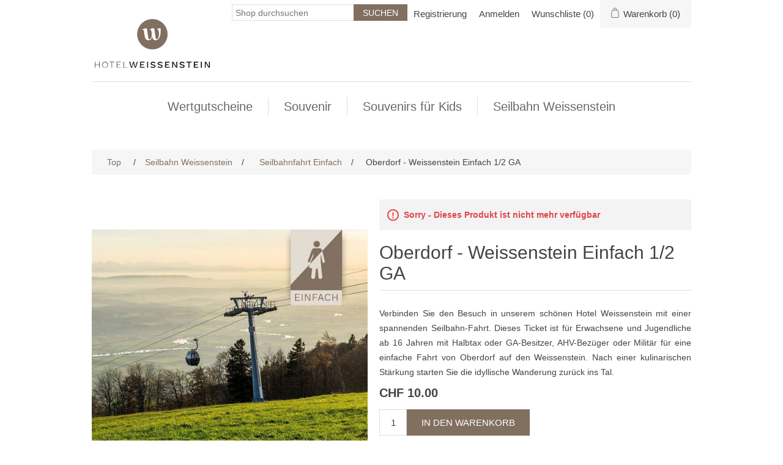

--- FILE ---
content_type: text/html; charset=utf-8
request_url: https://shop.hotelweissenstein.ch/en/oberdorf-weissenstein-einfach-12-ga-2
body_size: 9089
content:
<!DOCTYPE html>
<html lang="de"  >
<head>
    <title>Shop Hotel Weissenstein. Gutschein f&#xFC;r eine Seilbahnfahrt von Oberdorf &#x2013; Weissenstein, 1/2 Preis</title>
    <meta http-equiv="Content-type" content="text/html;charset=UTF-8" />
    <meta name="description" content="Verschenken Sie mit dem Gutschein des Hotels Weissenstein die Seilbahnfahrt dazu. Eine einfache Fahrt hoch auf den Weissenstein ab Oberdorf zum halben Preis" />
    <meta name="keywords" content="" />
    <meta name="generator" content="nopCommerce" />
    <meta name="viewport" content="width=device-width, initial-scale=1" />
    <meta property="og:type" content="product" />
<meta property="og:title" content="Oberdorf - Weissenstein Einfach 1/2 GA" />
<meta property="og:description" content="Verschenken Sie mit dem Gutschein des Hotels Weissenstein die Seilbahnfahrt dazu. Eine einfache Fahrt hoch auf den Weissenstein ab Oberdorf zum halben Preis" />
<meta property="og:image" content="https://shop.hotelweissenstein.ch/images/thumbs/0002085_oberdorf-weissenstein-einfach-12-ga_550.jpeg" />
<meta property="og:image:url" content="https://shop.hotelweissenstein.ch/images/thumbs/0002085_oberdorf-weissenstein-einfach-12-ga_550.jpeg" />
<meta property="og:url" content="https://shop.hotelweissenstein.ch/en/oberdorf-weissenstein-einfach-12-ga-2" />
<meta property="og:site_name" content="Hotel Weissenstein" />
<meta property="twitter:card" content="summary" />
<meta property="twitter:site" content="Hotel Weissenstein" />
<meta property="twitter:title" content="Oberdorf - Weissenstein Einfach 1/2 GA" />
<meta property="twitter:description" content="Verschenken Sie mit dem Gutschein des Hotels Weissenstein die Seilbahnfahrt dazu. Eine einfache Fahrt hoch auf den Weissenstein ab Oberdorf zum halben Preis" />
<meta property="twitter:image" content="https://shop.hotelweissenstein.ch/images/thumbs/0002085_oberdorf-weissenstein-einfach-12-ga_550.jpeg" />
<meta property="twitter:url" content="https://shop.hotelweissenstein.ch/en/oberdorf-weissenstein-einfach-12-ga-2" />

    
    <!-- Global site tag (gtag.js) - Google Analytics -->
                <script async src='https://www.googletagmanager.com/gtag/js?id=UA-0000000-0'></script>
                <script>
                  window.dataLayer = window.dataLayer || [];
                  function gtag(){dataLayer.push(arguments);}
                  gtag('js', new Date());

                  gtag('config', 'UA-0000000-0');
                  
                </script>

    <link href="/lib/jquery-ui/jquery-ui-1.12.1.custom/jquery-ui.min.css" rel="stylesheet" type="text/css" />
<link href="/Themes/Hotelweissenstein/Content/css/styles.css" rel="stylesheet" type="text/css" />
<link href="/Themes/Hotelweissenstein/Content/css/stylesntree.css" rel="stylesheet" type="text/css" />
<link href="/css/ntree/styles.css?v=1.2411.1.10948" rel="stylesheet" type="text/css" />
<link href="/lib/magnific-popup/magnific-popup.css" rel="stylesheet" type="text/css" />

    <script src="/lib/ntree/signalr/dist/browser/signalr.js?v=1.2411.1.10948"></script>

    
    
    
    <link rel="shortcut icon" href="\icons\icons_16\favicon.ico">

    

    
    <!--Powered by nopCommerce - https://www.nopCommerce.com-->
</head>
<body>
    <input name="__RequestVerificationToken" type="hidden" value="CfDJ8FPl454fgy9En7FP0FHq6EgsebhkeGLTWi8dK2TkuDtQIy33t7LXNh8pjmWtnDG-RdQLhfR6WhyIbfquZps5MtkkAqjUq0jjrVy517vJh9ZlphI3T-qDR2NWRY0eQk8Xa4_oniMZZmI68kp0eKiZwf8" />
    

<div class="ajax-loading-block-window" style="display: none">
</div>
<div class="throbber" style="display:none;">
    <div class="curtain"></div>
    <div class="curtain-content">
        <div class="throbber-header">Bitte warten</div>
        <div class="throbber-text">Ihre Anfrage wird bearbeitet</div>
        <div class="throbber-text">Aktualisieren Sie die Seite nicht</div>
        <div class="throbber-image"></div>
    </div>
</div>
<div id="dialog-notifications-success" title="Benachrichtigung" style="display:none;">
</div>
<div id="dialog-notifications-error" title="Interner Fehler! Bitte wenden Sie sich an den Administrator." style="display:none;">
</div>
<div id="dialog-notifications-warning" title="Warnung" style="display:none;">
</div>
<div id="bar-notification" class="bar-notification-container" data-close="Schliessen">
</div>



<!--[if lte IE 8]>
    <div style="clear:both;height:59px;text-align:center;position:relative;">
        <a href="http://www.microsoft.com/windows/internet-explorer/default.aspx" target="_blank">
            <img src="/Themes/Hotelweissenstein/Content/images/ie_warning.jpg" height="42" width="820" alt="You are using an outdated browser. For a faster, safer browsing experience, upgrade for free today." />
        </a>
    </div>
<![endif]-->

<div class="master-wrapper-page">
    
    <div class="header">
    
    <div class="header-upper">
        <div class="header-logo">
            <a href="/en">
                <img title="" alt="Hotel Weissenstein" src="/Themes/Hotelweissenstein/Content/images/logo.png">
            </a>
        </div>
        <div class="header-row-wrapper">
            <div class="header-row">
                
                <div class="header-selectors-wrapper">
                    
                </div>
                <div class="header-links-wrapper">
                    
<div class="header-links">
    <ul>
        
            <li><a href="/en/register?returnUrl=%2Fen%2Foberdorf-weissenstein-einfach-12-ga-2" class="ico-register">Registrierung</a></li>
            <li><a href="/en/login?returnUrl=%2Fen%2Foberdorf-weissenstein-einfach-12-ga-2" class="ico-login">Anmelden</a></li>
            <li>
                <a href="/en/wishlist" class="ico-wishlist">
                    <span class="wishlist-label">Wunschliste</span>
                    <span class="wishlist-qty">(0)</span>
                </a>
            </li>


            <li id="topcartlink">
                <a href="/en/cart" class="ico-cart">
                    <span class="cart-label">Warenkorb</span>
                    <span class="cart-qty">(0)</span>
                </a>
            </li>
        
    </ul>


        
        
</div>

                    <div id="flyout-cart" class="flyout-cart">
    <div class="mini-shopping-cart">
        <div class="count">
Sie haben keine Artikel im Korb.        </div>
    </div>
</div>

                </div>
            </div>
            <div class="header-row">
                <div class="search-box store-search-box">
                    <form method="get" id="small-search-box-form" action="/en/search">
        <input type="text" class="search-box-text" id="small-searchterms" autocomplete="off" name="q" placeholder="Shop durchsuchen" aria-label="Search store" />
        <input type="submit" class="button-1 search-box-button" value="Suchen" />
            

</form>
<style>
    .ui-autocomplete-category {
        font-weight: bold;
        padding: .2em .4em;
        margin: .8em 0 .2em;
        line-height: 1.5;
        padding: 10px 15px;
    }
    </style>
                </div>
            </div>
        </div>
    </div>
</div>

    <div class="header-menu">
        <ul class="top-menu">
    
<li>
    <a href="/en/wertgutscheine-3">Wertgutscheine
    </a>
</li><li>
    <a href="/en/souvenir">Souvenir
    </a>
</li><li>
    <a href="/en/souvenirs-f%C3%BCr-kids">Souvenirs f&#xFC;r Kids
    </a>
</li><li>
    <a href="/en/seilbahn-weissenstein-2">Seilbahn Weissenstein
    </a>
            <div class="sublist-toggle"></div>
            <ul class="sublist first-level">
<li>
    <a href="/en/seilbahnfahrt-einfach">Seilbahnfahrt Einfach
    </a>
</li><li>
    <a href="/en/seilbahnfahrt-retour">Seilbahnfahrt Retour
    </a>
</li>            </ul>
</li>    
</ul>

    <div class="menu-toggle">Kategorien</div>
    <ul class="top-menu mobile" style="display : none;">
        
<li>
    <a href="/en/wertgutscheine-3">Wertgutscheine
    </a>
</li><li>
    <a href="/en/souvenir">Souvenir
    </a>
</li><li>
    <a href="/en/souvenirs-f%C3%BCr-kids">Souvenirs f&#xFC;r Kids
    </a>
</li><li>
    <a href="/en/seilbahn-weissenstein-2">Seilbahn Weissenstein
    </a>
            <div class="sublist-toggle"></div>
            <ul class="sublist first-level">
<li>
    <a href="/en/seilbahnfahrt-einfach">Seilbahnfahrt Einfach
    </a>
</li><li>
    <a href="/en/seilbahnfahrt-retour">Seilbahnfahrt Retour
    </a>
</li>            </ul>
</li>        
    </ul>
    




    </div>
    

    <div class="master-wrapper-content">
        


        
        <div class="breadcrumb">
            <ul itemscope itemtype="http://schema.org/BreadcrumbList">
                
                <li>
                    <span>
                        <a href="/en">
                            <span>Top</span>
                        </a>
                    </span>
                    <span class="delimiter">/</span>
                </li>
                    <li itemprop="itemListElement" itemscope itemtype="http://schema.org/ListItem">
                        <a href="/en/seilbahn-weissenstein-2" itemprop="item">
                            <span itemprop="name">Seilbahn Weissenstein</span>
                        </a>
                        <span class="delimiter">/</span>
                        <meta itemprop="position" content="1" />
                    </li>
                    <li itemprop="itemListElement" itemscope itemtype="http://schema.org/ListItem">
                        <a href="/en/seilbahnfahrt-einfach" itemprop="item">
                            <span itemprop="name">Seilbahnfahrt Einfach</span>
                        </a>
                        <span class="delimiter">/</span>
                        <meta itemprop="position" content="2" />
                    </li>
                
                <li itemprop="itemListElement" itemscope itemtype="http://schema.org/ListItem">
                    <strong class="current-item" itemprop="name">Oberdorf - Weissenstein Einfach 1/2 GA</strong>
                    <span itemprop="item" itemscope itemtype="http://schema.org/Thing" 
                          id="/en/oberdorf-weissenstein-einfach-12-ga-2">
                    </span>
                    <meta itemprop="position" content="3" />
                    
                </li>
            </ul>
    </div>


            <div class="master-column-wrapper">
            <div class="center-1">
    
    <!--product breadcrumb-->

<div class="page product-details-page">
    <div class="page-body">
        
        <form method="post" id="product-details-form" action="/en/oberdorf-weissenstein-einfach-12-ga-2">
            <div itemscope itemtype="http://schema.org/Product" data-productid="850">
                <div class="product-essential">
                    
                    <!--product pictures-->
                    <div class="gallery">
    
    <div class="picture">
            <img alt="Bild von Oberdorf - Weissenstein Einfach 1/2 GA" src="https://shop.hotelweissenstein.ch/images/thumbs/0002085_oberdorf-weissenstein-einfach-12-ga_550.jpeg" title="Oberdorf - Weissenstein Einfach 1/2 GA" id="main-product-img-850" />
    </div>
    
</div>
                    
                    <div class="overview">
                            <div class="discontinued-product">
        <h4>Sorry - Dieses Produkt ist nicht mehr verfügbar</h4>
    </div>

                        <div class="product-name">
                            <h1 itemprop="name">
                                Oberdorf - Weissenstein Einfach 1/2 GA
                            </h1>
                        </div>
                            <div class="full-description" itemprop="description">
                                <p>Verbinden Sie den Besuch in unserem schönen Hotel Weissenstein mit einer spannenden Seilbahn-Fahrt. Dieses Ticket ist für Erwachsene und Jugendliche ab 16 Jahren mit Halbtax oder GA-Besitzer, AHV-Bezüger oder Militär für eine einfache Fahrt von Oberdorf auf den Weissenstein. Nach einer kulinarischen Stärkung starten Sie die idyllische Wanderung zurück ins Tal.</p>
                            </div>
                        <!--price & add to cart-->
    <div class="prices">
            <div class="product-price">
                <span  id="price-value-850" class="price-value-850 price-with-discount" >
                    CHF 10.00
                </span>
            </div>
    </div>
    <div class="add-to-cart">
            <div class="add-to-cart-panel">
                <label class="qty-label" for="addtocart_850_EnteredQuantity">Menge:</label>
                    <input id="product_enteredQuantity_850" class="qty-input" type="text" aria-label="Enter a quantity" data-val="true" data-val-required="The Menge field is required." name="addtocart_850.EnteredQuantity" value="1" />
                    
                        <input type="button" id="add-to-cart-button-850" class="button-1 add-to-cart-button" value="In den Warenkorb" data-productid="850" data-shoppingcarttype="ShoppingCart" onclick="AjaxCart.addproducttocart_details('/en/addproducttocart/details/850/1', '#product-details-form');return false;"   />
            </div>
        
    </div>
                        
                        <!--product reviews-->
                            <div class="product-reviews-overview">
        <div class="product-review-box">
            <div class="rating">
                <div style="width: 0%">
                </div>
            </div>
        </div>

            <div class="product-no-reviews">
                <a href="/en/productreviews/850">Geben Sie eine Produktbewertung ab.</a>
            </div>
    </div>

                        <!--manufacturers-->
                        
                        <!--availability-->
                        
                        <!--SKU, MAN, GTIN, vendor-->
                        <div class="additional-details">
</div>
                        <!--delivery-->
                        
                        <!--sample download-->
                        
                        <!--attributes-->




                        <!--gift card-->
                        <!--rental info-->

                        <!--wishlist, compare, email a friend-->
                        <div class="overview-buttons">
                            
    <div class="add-to-wishlist">
        <input type="button" id="add-to-wishlist-button-850" class="button-2 add-to-wishlist-button" title="Zur Wunschliste hinzufügen" data-productid="850" onclick="AjaxCart.addproducttocart_details('/en/addproducttocart/details/850/2', '#product-details-form');return false;" />
    </div>
                            
                                <div class="email-a-friend">
        <input type="button" value="" class="button-2 email-a-friend-button" onclick="setLocation('/en/productemailafriend/850')" />
    </div>

                            
                        </div>
                            <div class="product-share-button">
        <!-- AddThis Button BEGIN --><div class="addthis_toolbox addthis_default_style "><a class="addthis_button_preferred_1"></a><a class="addthis_button_preferred_2"></a><a class="addthis_button_preferred_3"></a><a class="addthis_button_preferred_4"></a><a class="addthis_button_compact"></a><a class="addthis_counter addthis_bubble_style"></a></div><script type="text/javascript" src="https://s7.addthis.com/js/250/addthis_widget.js#pubid=nopsolutions"></script><!-- AddThis Button END -->
    </div>

                        
                    </div>
                </div>
                
                <div class="product-collateral">
                    
                    
                </div>
                     <div class="also-purchased-products-grid product-grid">
        <div class="title">
            <strong>Benutzer, die diesen Artikel gekauft haben, haben auch gekauft</strong>
        </div>
        <div class="item-grid">
                <div class="item-box"><div class="product-item" data-productid="851">
    <div class="picture">
        <a href="/en/oberdrof-weissenstein-retour-11" title="Oberdorf - Weissenstein Retour">
            <img alt="Bild von Oberdorf - Weissenstein Retour 1/1" src="https://shop.hotelweissenstein.ch/images/thumbs/0002088_oberdorf-weissenstein-retour_415.jpeg" title="Oberdorf - Weissenstein Retour" />
        </a>
    </div>
    <div class="details">
        <h2 class="product-title">
            <a href="/en/oberdrof-weissenstein-retour-11">Oberdorf - Weissenstein Retour 1/1</a>
        </h2>
        <div class="description">
            
        </div>
            <div class="product-rating-box" title="0 Bewertung(en)">
                <div class="rating">
                    <div style="width: 0%">
                    </div>
                </div>
            </div>

        <div class="add-info">
            
            <div class="prices">
                <span class="price actual-price">CHF 30.00</span>
            </div>
            
            <div class="buttons">
                        <input type="button" value="In den Warenkorb" class="button-2 product-box-add-to-cart-button" onclick="AjaxCart.addproducttocart_catalog('/en/addproducttocart/catalog/851/1/1');return false;" />
                    <input type="button" value="Zur Wunschliste hinzufügen" title="Zur Wunschliste hinzufügen" class="button-2 add-to-wishlist-button" onclick="AjaxCart.addproducttocart_catalog('/en/addproducttocart/catalog/851/2/1');return false;" />
            </div>
            
        </div>
    </div>
</div>
</div>
                <div class="item-box"><div class="product-item" data-productid="867">
    <div class="picture">
        <a href="/en/wertgutschein-chf-100-2" title="Wertgutschein CHF 100">
            <img alt="Bild von Wertgutschein CHF 100" src="https://shop.hotelweissenstein.ch/images/thumbs/0002146_hw-gutschein-chf-100_415.jpeg" title="Wertgutschein CHF 100" />
        </a>
    </div>
    <div class="details">
        <h2 class="product-title">
            <a href="/en/wertgutschein-chf-100-2">Wertgutschein CHF 100</a>
        </h2>
        <div class="description">
            
        </div>
            <div class="product-rating-box" title="0 Bewertung(en)">
                <div class="rating">
                    <div style="width: 0%">
                    </div>
                </div>
            </div>

        <div class="add-info">
            
            <div class="prices">
                <span class="price actual-price">CHF 100.00</span>
            </div>
            
            <div class="buttons">
                        <input type="button" value="In den Warenkorb" class="button-2 product-box-add-to-cart-button" onclick="AjaxCart.addproducttocart_catalog('/en/addproducttocart/catalog/867/1/1');return false;" />
                    <input type="button" value="Zur Wunschliste hinzufügen" title="Zur Wunschliste hinzufügen" class="button-2 add-to-wishlist-button" onclick="AjaxCart.addproducttocart_catalog('/en/addproducttocart/catalog/867/2/1');return false;" />
            </div>
            
        </div>
    </div>
</div>
</div>
                <div class="item-box"><div class="product-item" data-productid="872">
    <div class="picture">
        <a href="/en/wertgutschein-betrag-frei-w%C3%A4hlbar" title="Wertgutschein CHF Frei">
            <img alt="Bild von Wertgutschein " src="https://shop.hotelweissenstein.ch/images/thumbs/0002150_hw-gutschein-chf-frei_415.jpeg" title="Wertgutschein CHF Frei" />
        </a>
    </div>
    <div class="details">
        <h2 class="product-title">
            <a href="/en/wertgutschein-betrag-frei-w%C3%A4hlbar">Wertgutschein </a>
        </h2>
        <div class="description">
            
        </div>
            <div class="product-rating-box" title="0 Bewertung(en)">
                <div class="rating">
                    <div style="width: 0%">
                    </div>
                </div>
            </div>

        <div class="add-info">
            
            <div class="prices">
                <span class="price actual-price"></span>
            </div>
            
            <div class="buttons">
                        <input type="button" value="In den Warenkorb" class="button-2 product-box-add-to-cart-button" onclick="AjaxCart.addproducttocart_catalog('/en/addproducttocart/catalog/872/1/1');return false;" />
                    <input type="button" value="Zur Wunschliste hinzufügen" title="Zur Wunschliste hinzufügen" class="button-2 add-to-wishlist-button" onclick="AjaxCart.addproducttocart_catalog('/en/addproducttocart/catalog/872/2/1');return false;" />
            </div>
            
        </div>
    </div>
</div>
</div>
        </div>
    </div>

                     <div class="related-products-grid product-grid">
        <div class="title">
            <strong>das könnte Sie auch noch interessieren</strong>
        </div>
        <div class="item-grid">
                <div class="item-box"><div class="product-item" data-productid="872">
    <div class="picture">
        <a href="/en/wertgutschein-betrag-frei-w%C3%A4hlbar" title="Wertgutschein CHF Frei">
            <img alt="Bild von Wertgutschein " src="https://shop.hotelweissenstein.ch/images/thumbs/0002150_hw-gutschein-chf-frei_415.jpeg" title="Wertgutschein CHF Frei" />
        </a>
    </div>
    <div class="details">
        <h2 class="product-title">
            <a href="/en/wertgutschein-betrag-frei-w%C3%A4hlbar">Wertgutschein </a>
        </h2>
        <div class="description">
            
        </div>
            <div class="product-rating-box" title="0 Bewertung(en)">
                <div class="rating">
                    <div style="width: 0%">
                    </div>
                </div>
            </div>

        <div class="add-info">
            
            <div class="prices">
                <span class="price actual-price"></span>
            </div>
            
            <div class="buttons">
                        <input type="button" value="In den Warenkorb" class="button-2 product-box-add-to-cart-button" onclick="AjaxCart.addproducttocart_catalog('/en/addproducttocart/catalog/872/1/1');return false;" />
                    <input type="button" value="Zur Wunschliste hinzufügen" title="Zur Wunschliste hinzufügen" class="button-2 add-to-wishlist-button" onclick="AjaxCart.addproducttocart_catalog('/en/addproducttocart/catalog/872/2/1');return false;" />
            </div>
            
        </div>
    </div>
</div>
</div>
        </div>
    </div>

            </div>
        <input name="__RequestVerificationToken" type="hidden" value="CfDJ8FPl454fgy9En7FP0FHq6EgsebhkeGLTWi8dK2TkuDtQIy33t7LXNh8pjmWtnDG-RdQLhfR6WhyIbfquZps5MtkkAqjUq0jjrVy517vJh9ZlphI3T-qDR2NWRY0eQk8Xa4_oniMZZmI68kp0eKiZwf8" /></form>
        
    </div>
</div>

    
</div>

        </div>
        
    </div>
    

<div class="footer">
    <div class="footer-upper">
        <div class="footer-block information">
            <div class="title">
                <strong>Information</strong>
            </div>
            <ul class="list">
                    <li><a href="/en/allgemeine-gesch%C3%A4ftsbedingungen-9">Allgemeine Gesch&#xE4;ftsbedingungen</a></li>
                    <li><a href="/en/impressum-13">Impressum</a></li>
                    <li><a href="/en/contactus">Kontakt</a></li>
            </ul>
        </div>
        <div class="footer-block customer-service">
            <div class="title">
                <strong>Kundendienst</strong>
            </div>
            <ul class="list">
                    <li><a href="/en/search">Suche</a> </li>
                    <li><a href="/en/recentlyviewedproducts">Kürzlich angesehene Produkte</a></li>
                    <li><a href="/en/newproducts">Neuheiten</a></li>
            </ul>
        </div>
        <div class="footer-block my-account">
            <div class="title">
                <strong>Mein Konto</strong>
            </div>
            <ul class="list">
                    <li><a href="/en/customer/info">Mein Konto</a></li>
                    <li><a href="/en/order/history">Aufträge</a></li>
                    <li><a href="/en/customer/addresses">Adressen</a></li>
                    <li><a href="/en/cart">Warenkorb</a></li>
                    <li><a href="/en/wishlist">Wunschliste</a></li>
            </ul>
        </div>
        <div class="footer-block follow-us">
            <div class="social">
                <div class="title">
                    <strong>Folgen Sie uns</strong>
                </div>
                <ul class="networks">
        <li class="facebook"><a href="https://www.facebook.com/hotelweissenstein" target="_blank">Facebook</a></li>
        <li class="instagram"><a href="https://www.instagram.com/hotelweissenstein/" target="_blank">Instagram</a></li>
</ul>
            </div>
            
        </div>
    </div>
    <div class="footer-lower">
        <div class="footer-info">
            <span class="footer-disclaimer">Copyright &copy; 2025 Hotel Weissenstein. Alle Rechte vorbehalten.</span>
        </div>
            <div class="footer-powered-by">
                Powered by <a href="http://www.n-tree.com/">n-tree</a>
            </div>
        
    </div>
    
</div>




</div>



    
    <script src="/lib/jquery/jquery-3.7.0.min.js"></script>
<script src="/lib/jquery-validate/jquery.validate-v1.19.5/jquery.validate.min.js"></script>
<script src="/lib/jquery-validate/jquery.validate.unobtrusive-v4.0.0/jquery.validate.unobtrusive.min.js"></script>
<script src="/lib/jquery-ui/jquery-ui-1.13.2.custom/jquery-ui.min.js"></script>
<script src="/lib/jquery-migrate/jquery-migrate-3.1.0.min.js"></script>
<script src="/js/public.common.js?v=1.2411.1.10948"></script>
<script src="/js/public.ajaxcart.js?v=1.2411.1.10948"></script>
<script src="/js/public.countryselect.js"></script>
<script src="/js/ntree/hubs/public.customernotification.hub.js?v=1.2411.1.10948"></script>
<script src="/js/ntree/public.concurentusers.shopping.js?v=1.2411.1.10948"></script>
<script src="/js/ntree/public.zipcodeautocomplete.js?v=1.2411.1.10948"></script>
<script src="/js/ntree/public.booking.js?v=1.2411.1.10948"></script>
<script src="/js/ntree/public.common.ntree.js?v=1.2411.1.10948"></script>
<script src="/lib/magnific-popup/jquery.magnific-popup.min.js"></script>

    <script>
                        //when a customer clicks 'Enter' button we submit the "add to cart" button (if visible)
                        $(document).ready(function() {
                            $("#addtocart_850_EnteredQuantity").on("keydown", function(event) {
                                if (event.keyCode == 13) {
                                    $("#add-to-cart-button-850").trigger("click");
                                    return false;
                                }
                            });

                            $("#product_enteredQuantity_850").on("input propertychange paste", function () {
                                var data = {
                                    productId: 850,
                                    quantity: $('#product_enteredQuantity_850').val()
                                };
                                $(document).trigger({ type: "product_quantity_changed", changedData: data });
                            });
                        });
                    </script>
<script>
            $(document).ready(function () {
                $('.header').on('mouseenter', '#topcartlink', function () {
                    $('#flyout-cart').addClass('active');
                });
                $('.header').on('mouseleave', '#topcartlink', function () {
                    $('#flyout-cart').removeClass('active');
                });
                $('.header').on('mouseenter', '#flyout-cart', function () {
                    $('#flyout-cart').addClass('active');
                });
                $('.header').on('mouseleave', '#flyout-cart', function () {
                    $('#flyout-cart').removeClass('active');
                });
            });
        </script>
<script>

            $(document).ready(function () {

                var statusInterval;

                $('.header').on('mouseenter', '#SystemNotificationlink', function () {
                    $('#status').addClass('active');
                    $(function () {
                        $('#status').load('/Home/GetStatus');
                        statusInterval = setInterval(function () { GetScore(); }, 20000);
                    });
                });
                $('.header').on('mouseleave', '#SystemNotificationlink', function () {
                    $('#status').removeClass('active');
                    clearInterval(statusInterval);
                });
                $('.header').on('mouseenter', '#status', function () {
                    $('#status').addClass('active');
                });
                $('.header').on('mouseleave', '#status', function () {
                    $('#status').removeClass('active');
                });

                $('.header').on('mouseenter', '#status', function () {
                    $(function () {
                        statusInterval = setInterval(function () { GetScore(); }, 20000);
                    });
                });
                $('.header').on('mouseleave', '#status', function () {
                    clearInterval(statusInterval);
                });

            });


            function GetScore() {
                $(function () {
                    $('#status').load('/Home/GetStatus');

                });
            }
        </script>
<script>
                $("#small-search-box-form").on("submit", function(event) {
                    if ($("#small-searchterms").val() == "") {
                        alert('Suchbegriffe eingeben');
                        $("#small-searchterms").focus();
                        event.preventDefault();
                    }
                });
            </script>
<script>

                const searchAutoComplete = {
                    renderItem(item) {
                        return "<a><span>" + item.Label + "</span></a>";
                    }
                };

                $(document).ready(function () {

                    $.widget("custom.groupcomplete", $.ui.autocomplete, {
                        _create: function () {
                            this._super();
                            this.widget().menu("option", "items", "> :not(.ui-autocomplete-category)");
                        },
                        _renderMenu: function (ul, items) {
                            let that = this;
                            $.each(items, function (index, groupItem) {
                                if (groupItem.Items && groupItem.Items.length > 0) {
                                    let li;
                                    let groupName = htmlEncode(groupItem.Name);
                                    ul.append(`<li class='ui-autocomplete-category'>${groupName}</li>`);

                                    $.each(groupItem.Items, function (index, item) {
                                        li = that._renderItemData(ul, item);
                                        li.attr("aria-label", `${groupName} : ${item.Label}`);
                                    });

                                    showLinkToResultSearch = groupItem.ShowLinkToResultSearch
                                }
                            });
                        },
                        _renderItem: function(ul, item) {
                            return $("<li></li>")
                                .data("item.autocomplete", item)
                                .append(searchAutoComplete.renderItem(item))
                                .appendTo(ul);
                        }
                    });


                    var showLinkToResultSearch;
                    var searchText;
                    $('#small-searchterms').groupcomplete({
                        delay: 500,
                        minLength: 3,
                        source: '/en/searchtermautocomplete',
                        appendTo: '.search-box',
                        select: function (event, ui) {
                            $("#small-searchterms").val(ui.item.Label);
                            setLocation(ui.item.Url);
                            return false;
                        },
                        //append link to the end of list
                        open: function (event, ui) {
                            //display link to search page
                            if (showLinkToResultSearch) {
                                searchText = document.getElementById("small-searchterms").value;
                                $(".ui-autocomplete").append("<li class=\"ui-menu-item\" role=\"presentation\"><a href=\"/en/search?q=" + searchText + "\">View all results...</a></li>");
                            }
                        }
                    });
                });
</script>
<script type="text/javascript">
        $(document).ready(function () {
            $('.menu-toggle').click(function () {
                $(this).siblings('.top-menu.mobile').slideToggle('slow');
            });
            $('.top-menu.mobile .sublist-toggle').click(function () {
                $(this).siblings('.sublist').slideToggle('slow');
            });
        });
    </script>
<script>
        var localized_data = {
            AjaxCartFailure: "Failed to add the product. Please refresh the page and try one more time."
        };
        AjaxCart.init(false, '.header-links .cart-qty', '.header-links .wishlist-qty', '#flyout-cart', localized_data);
    </script>
<script>
    $(document).ready(function () {
        $('.footer-block .title').on('click', function () {
            var e = window, a = 'inner';
            if (!('innerWidth' in window)) {
                a = 'client';
                e = document.documentElement || document.body;
            }
            var result = { width: e[a + 'Width'], height: e[a + 'Height'] };
            if (result.width < 769) {
                $(this).siblings('.list').slideToggle('slow');
            }
        });
    });
</script>
<script>
    $(document).ready(function () {
        $('.block .title').on('click', function () {
            var e = window, a = 'inner';
            if (!('innerWidth' in window)) {
                a = 'client';
                e = document.documentElement || document.body;
            }
            var result = { width: e[a + 'Width'], height: e[a + 'Height'] };
            if (result.width < 1001) {
                $(this).siblings('.listbox').slideToggle('slow');
            }
        });
    });
</script>
<script type="text/javascript">
    $(document).ready(function () {
        // note: old code, don't delete
        //var reservationExistUrl = 'Url.Action("ShoppingCartClear", "ShoppingCart")',
        //    smallCartUrl = 'Url.Action("UpdateFlyoutShoppingCart", "ShoppingCart")';
        //bookingService.checkReservationTime(reservationExistUrl, smallCartUrl, null, null, true, true);
        //var afkTimer = setTimeout(function iteration() {
        //    bookingService.customerAfkCount++;
        //    afkTimer = setTimeout(iteration, 1000);
        //}, 1000);
        //$(document).on("click", function () {
        //    bookingService.customerAfkCount = 0;
        //});

        customerCanBuyDialog.init({
            urls: {
                getDialog: '/Customer/GetCustomerCanByDialog'
            }
        });
    });

    common.getCurrentCustomer('/Customer/CurrentCustomer')
    var _customerId = '',
        _customerGuid = '',
        _languageId = '2',
        _storeId = '16';
</script>

</body>
</html>

--- FILE ---
content_type: text/css
request_url: https://shop.hotelweissenstein.ch/Themes/Hotelweissenstein/Content/css/stylesntree.css
body_size: 3622
content:
@import 'https://fonts.googleapis.com/css?family=Open+Sans';

/******* fonts **********/

body,
button,
input,
textarea,
.ui-dialog,
.ui-autocomplete,
.ui-datepicker,
.ui-tabs,
.profile-info-box,
.latest-posts {
    font-size: 14px;
    font-family: 'Work Sans', Arial, Helvetica, sans-serif;
    color: #444;
}

/************* General ******************/

a:hover {
    color: #816F60;
}

.admin-header-links a.administration {
    color: #FFF;
}

    .admin-header-links a.administration:hover {
        color: #444;
    }

.breadcrumb li a {
    color: #816F60;
}


    .breadcrumb li a:hover {
        color: #444;
}
	
.topic-block-title h2 {
	font-size: 30px;
	font-weight: normal;
	text-transform: uppercase;
}

.product-grid .title strong {
	font-weight: normal;
	text-transform: uppercase;
}

.news-list-homepage .title strong {
	font-weight: normal;
	text-transform: uppercase;
}

.page-title h1 {
	font-size: 30px;
	font-weight: normal;
	text-transform: uppercase;
}

/***** header *****/
.header-logo a img {
    padding-top: 8px;
}

.header-selectors-wrapper,
.header-upper {
    border: none;
}

.header-menu {
    border: none;
    width: 90%;
    max-width: none;
}

    .header-menu > ul > li > a {
        color: rgb(108, 104, 100);
    }

        .header-menu > ul > li > a:hover {
            color: #816F60;
        }

.header-links li {
    margin: 0 10px;
}

.header-links a:hover {
    color: #816F60;
}

.header-links span, .header-links a {
    font-size: 15px;
}

.header-menu > ul > li > a {
    font-size: 20px;
}

#topcartlink {
}

.mini-shopping-cart {
    font-size: 15px;
}



/******* products *******/
.item-box .product-title {
    color: #816F60;
}

    .item-box .product-title a:hover {
        color: #E2DBD1;
    }

.item-box .actual-price {
    margin: 0 5px 0 0;
    font-size: 16px;
    color: #444;
}

.overview .value a,
.variant-overview .value a {
    color: #444;
}

    .overview .value a:hover,
    .variant-overview .value a:hover {
        text-decoration: none;
        color: #444;
    }

.pager li span {
    background-color: #444;
}

    .pager li span:hover {
        background-color: #444;
    }

.cart-total .order-total {
    color: #816F60
}

.terms-of-service a {
    color: #816F60;
}

    .terms-of-service a:hover {
        font-weight: bold;
    }

.post-title:hover,
.news-title:hover {
    color: #816F60;
}

.news-list-homepage .view-all a {
    color: #444;
}

    .news-list-homepage .view-all a:hover {
        color: #816F60;
    }

.cart .product a:hover,
.data-table .product a:hover,
.data-table .info a:hover {
    color: #816F60;
}

.cart-footer .total-info {
    border-bottom: 1px solid #B6AE95;
}

input[type="text"],
input[type="password"],
textarea, select {
    padding: 0 0 0 5px;
}

.write-review .button-1 {
    background-color: #444;
}

    .write-review .button-1:hover {
        background-color: #444;
    }

.product-reviews-page h1 a {
    color: #444;
}

    .product-reviews-page h1 a:hover {
        color: #444;
    }

.variant-overview .variant-name {
	margin: 0 0 10px;
	padding: 10px 0;
	font-size: 16px;
	font-weight: bold;
	color: #816F60;
}


/**********checkout **************/
.login-page .new-wrapper .text {
    background-color: #EFEFEF;
}

.form-fields {
    background-color: #EFEFEF;
}

.personal-message-note {
    padding-left: 15px;
    padding-right: 15px;
    padding-top: 0px;
    padding-bottom: 10px;
}

    .personal-message-note label {
        display: block;
        width: 100%;
        color: #000;
        text-align: center;
        white-space: pre-wrap;
    }

.order-completed .details a {
    color: #444;
    font-weight: bold;
}

.order-details-page .order-overview .order-total strong {
    color: #444;
}

.order-details-page .repost .button-2 {
    background-color: #444;
}

    .order-details-page .repost .button-2:hover {
        background-color: #444;
    }

.order-details-page .actions input:first-child {
    background-color: #444;
}

    .order-details-page .actions input:first-child:hover {
        background-color: #444;
    }

.order-details-page .total-info {
   background-color: #f5f5f5;
}

.order-review-data > div, .order-details-area > div, .shipment-details-area > div {
    background-color: #f5f5f5;
}

.order-details-page .page-title a {
    background-color: #444;
}

    .order-details-page .page-title a:hover {
        background-color: #444;
    }
/********** payment status ***********/
.statusNotDownloadable {
    min-width: 50px;
    border: none;
    padding: 5px 20px;
    color: #000;
    vertical-align: central;
    background-color: #F24A02;
    display: block;
}

.statusDownloadable {
    min-width: 50px;
    border: none;
    padding: 5px 20px;
    color: #000;
    vertical-align: central;
    background-color: #7BBA7B;
    display: block;
}

.statusIsNotPaid {
    min-width: 50px;
    border: none;
    padding: 5px 20px;
    color: #000;
    vertical-align: central;
    /*background-color: #F24A02;*/
    display: block;
}

.statusIsPaid {
    min-width: 50px;
    border: none;
    padding: 5px 20px;
    color: #000;
    vertical-align: central;
    background-color: #7BBA7B;
    display: block;
}



/***** footer *****/
.footer {
    background-color: rgb(108, 104, 100);
    color: #fff;
}

.footer-block {
    font-size: 16px;
}

    .footer-block .title {
        background-color: #444;
        font-size: 22px;
        color: #fff;
    }

    .footer-block .list a:hover {
        color: #444;
    }

.footer-upper {
    border-bottom: 1px solid #B6AE95;
}

.follow-us .social ul {
    border-bottom: 1px solid #B6AE95;
}

.follow-us .social .title {
    color: #FFF;
}

.follow-us .newsletter .title {
    color: #FFF;
}

.footer-powered-by a {
    color: #fff;
}

    .footer-powered-by a:hover {
        text-decoration: none;
        color: #0f0f0f;
    }

.cart-footer .totals {
    background-color: background-color: #f6f6f6;
}




/***** buttons *****/
.search-box .search-box-button {
    background-color: #816F60;
}

    .search-box .search-box-button:hover {
        background-color: #0f0f0f;
    }

.blog-posts .buttons .read-more, .news-items .buttons .read-more {
    background-color: #816F60;
}

    .blog-posts .buttons .read-more, .news-items .buttons .read-more:hover {
        background-color: #816F60;
    }

.newsletter-subscribe-button {
    background-color: #444;
}

    .newsletter-subscribe-button:hover {
        background-color: #444;
    }

.menu-toggle {
    background-color: #444;
}

.search-input .button-1 {
    background-color: #444;
}

    .search-input .button-1:hover {
        background-color: #444;
    }

.registration-page .button-1,
.registration-result-page .button-1,
.login-page .button-1,
.password-recovery-page .button-1,
.account-page .button-1,
.return-request-page .button-1 {
    background-color: #816F60;
}

    .registration-page .button-1:hover,
    .registration-result-page .button-1:hover,
    .login-page .button-1:hover,
    .password-recovery-page .button-1:hover,
    .account-page .button-1:hover,
    .return-request-page .button-1:hover {
        background-color: #444;
    }

.item-box .product-box-add-to-cart-button {
    width: 74%;
    background-color: #816F60;
}

    .item-box .product-box-add-to-cart-button:hover {
        background-color: #E2DBD1;
    }

.item-box .add-to-compare-list-button,
.item-box .add-to-wishlist-button {
    width: 13%;
    background-color: #EAEAEA;
}

    .item-box .add-to-compare-list-button:hover,
    .item-box .add-to-wishlist-button:hover {
        background-color: #CCC;
    }

.overview .button-2,
.variant-overview .button-2 {
    background-color: #EAEAEA;
}

    .overview .button-2:hover,
    .variant-overview .button-2:hover {
        background-color: #CCC;
    }

.overview .add-to-cart-button,
.variant-overview .add-to-cart-button {
    background-color: #816F60;
}

    .overview .add-to-cart-button:hover,
    .variant-overview .add-to-cart-button:hover {
        background-color: #444;
    }

.contact-page .button-1,
.email-a-friend-page .button-1,
.apply-vendor-page .button-1 {
    background-color: #816F60;
}

    .contact-page .button-1:hover,
    .email-a-friend-page .button-1:hover,
    .apply-vendor-page .button-1:hover {
        background-color: #444;
    }

.shopping-cart-page .common-buttons input:first-child {
    background-color: #816F60;
}

    .shopping-cart-page .common-buttons input:first-child:hover {
        background-color: #816F60;
    }

.cart-footer .checkout-button {
    background-color: #816F60;
}

    .cart-footer .checkout-button:hover {
        background-color: #444;
    }

.new-comment .button-1 {
    background-color: #444;
}

    .new-comment .button-1:hover {
        background-color: #444;
    }

.compare-products-page .clear-list {
    background-color: #444;
}

    .compare-products-page .clear-list:hover {
        background-color: #444;
    }
/* peronalization text button*/
input.personalization-button,
button.personalization-button {
    font-size: 15px;
    min-width: 150px;
    margin: 5px;
    border: none;
    background-color: #444;
    padding: 10px 20px;
    color: #FFF;
}

    input.personalization-button:hover,
    button.personalization-button:hover {
        background-color: #816F60;
    }
/* peronalization text button*/
input.personalization-button-back,
button.personalization-button-back {
    font-size: 15px;
    min-width: 150px;
    margin: 5px;
    border: none;
    background-color: #aaa;
    padding: 10px 20px;
    color: #FFF;
}

    input.personalization-button-back:hover,
    button.personalization-button-back:hover {
        background-color: #777;
    }
/*** checkout ***/
.checkout-page .button-1 {
    background-color: #816F60;
}

    .checkout-page .button-1:hover {
        background-color: #444;
    }

.opc .allow .step-title {
    background-color: #816F60;
}

    .opc .allow .step-title .number {
        background-color: #f5f5f5;
        color: black;
    }
	
	.opc .back-link a:hover {
	color: #816F60;
}
	
/*Disable product selector*/
.product-selectors {
    display: none;
}
/*Disable product filters*/
.product-filters {
    display: none;
}

.block .list a:hover {
    color: #444;
}

.login-page .returning-wrapper .inputs.reversed a:hover {
	color: #816F60;
}

input.button-1.course-booking-button {
    background-color: #816F60;
}

input.button-1.course-booking-button {
    min-width: 140px;
    border: none;
    padding: 10px 30px;
    text-align: center;
    font-size: 15px;
    color: #fff;
    text-transform: uppercase;
}


/************** Smartphone vertical *******************/
@media all and (max-width: 480px) {

    .search-box {
        margin-bottom: 15px;
    }
}
/*** End media max 480 ***/



/************** Smartphone Landscape *******************/
@media all and (min-width: 481px) {

    .header-logo {
        display: block;
    }

    .header-row {
        display: block;
    }

    .header-selectors-wrapper {
        border: none;
        padding: 0;
    }

    .language-selector select {
        height: 27px;
        padding: 0;
        margin-top: 2px;
    }

    .search-box {
        height: 45px;
    }

        .search-box input.search-box-text {
            width: 200px;
            height: 27px;
        }

        .search-box .search-box-button {
            height: 27px;
        }
}
/*** End media min 481 ***/





/************** small Tablets *******************/
@media all and (min-width: 769px) {

    .footer-block .title {
        background: none;
    }

    .follow-us .social .title {
        background-color: #444;
        padding: 10px 15px;
        color: #FFF;
    }

    .follow-us .newsletter .title {
        background-color: #444;
        padding: 10px 15px;
        color: #FFF;
    }
}
@media all and (max-width: 769px) {
	.footer ul li a
	{
		color:#444;
	}
}

/************** Tablets *******************/
@media all and (min-width: 1001px) {

    .header-upper {
        border-bottom: 1px solid #ddd;
    }

    .header-logo {
        float: left;
    }

        .header-logo a img {
            padding-right: 20px;
        }

    .header-row {
        float: right;
        display: block;
        margin-bottom: 5px;
    }

    .language-selector {
        float: left;
        padding-top: 5px;
        margin-left: 20px;
    }

        .language-selector select {
            height: 27px;
        }

    .search-box {
        height: 45px;
    }

        .search-box input.search-box-text {
            width: 200px;
            height: 27px;
        }

        .search-box .search-box-button {
            height: 27px;
        }

    .mini-shopping-cart .name a {
        color: #816F60;
        font-weight: bold;
    }

        .mini-shopping-cart .name a:hover {
            color: #816F60;
        }

    .mini-shopping-cart input[type="button"] {
        background-color: #816F60;
    }

        .mini-shopping-cart input[type="button"]:hover {
            background-color: #816F60;
        }
    /* Show 4 products on one line (just for onepage layout) */
    .item-box {
        width: 23.33333%;
        margin: 0 0.5% 50px;
    }

        .item-box:nth-child(2n+1) {
            clear: none;
        }

        .item-box:nth-child(3n+1) {
            clear: none;
        }

        .item-box:nth-child(4n+1) {
            clear: both;
        }

    .button-3 {
        display: inline-block;
        margin: 10px 0;
        border: none;
        padding: 10px 15px;
        font-size: 12px;
        color: #fff;
        text-transform: uppercase;
    }

        .button-3:hover {
            background-color: #444;
        }

    .button-3 {
        background-color: #444;
    }
}
/*** End media min 1001 ***/



/************ Mobile Checkout *************/

.qrcode {
    max-width: 100%;
    padding: 20px;
}

.mobilecheckout-page .qty-input {
    height: 40px;
    vertical-align: middle;
}

.mobilecheckout-page .decrement-button {
    display: inline-block;
    border: none;
    background-color: #444;
    padding: 10px 30px;
    text-align: center;
    min-width: 50px;
    width: 50px;
    vertical-align: middle;
    background-image: url('../images/minus.png');
    background-repeat: no-repeat;
    background-position: center;
}

.mobilecheckout-page .increment-button {
    display: inline-block;
    border: none;
    background-color: #444;
    padding: 10px 30px;
    text-align: center;
    min-width: 50px;
    width: 50px;
    vertical-align: middle;
    background-image: url('../images/plus.png');
    background-repeat: no-repeat;
    background-position: center;
}

@media all and (min-width: 1001px) {
    th.quantity-title {
        display: none;
    }

    td.unit-amount {
        display: none;
    }

    td.quantity {
        min-width: 222px;
    }
}

/*** end mobile checkout ***/

/*Template selection*/

.template-selection label {
    width: auto;
    text-align: left;
}

.template-selection-box {
    width: auto;
    position: relative;
    text-align: center;
    display: inline-block;
}

.template-selection {
    min-width: 200px;
    border: solid 2px #AAA;
    border-radius: 15px;
    margin: 0px 20px 0px 0px;
    padding: 15px;
    position: relative;
    text-align: left;
    display: inline-block;
}

.template-selection-image {
    margin: 10px;
}
/*end Template selection*/

/* Cardrenewal-Management*/
/* peronalization text button*/
input.cardmanagement-button, 
button.cardmanagement-button {
    display: inline-block;
    font-size: 15px;
    margin: 5px;
    border: none;
    background-color: #444;
    padding: 10px 20px;
    color: #FFF;
}
button.cardmanagement-button.disabled,
button[disabled]{
	display: inline-block;
	font-size: 15px;
	margin: 5px;
	border: none;
	background-color: #444;
	padding: 10px 20px;
	color: #FFF;
}
input.cardmanagement-button:hover, 
button.cardmanagement-button:hover {
    background-color: #816F60;
}

